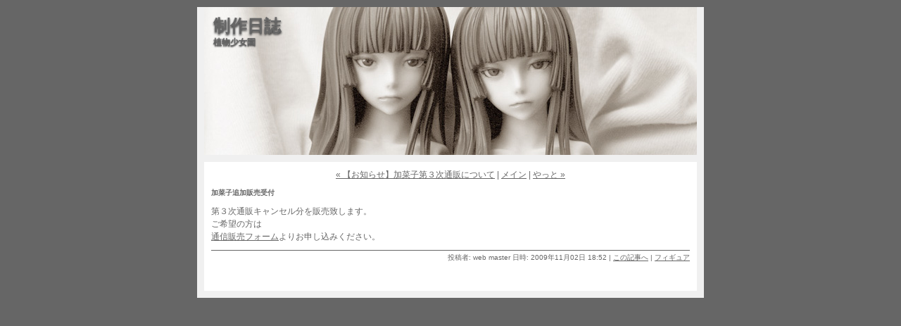

--- FILE ---
content_type: text/html
request_url: https://shokuen.com/blog/2009/11/post_754.html
body_size: 3496
content:
<!DOCTYPE html PUBLIC "-//W3C//DTD XHTML 1.0 Transitional//EN"
   "http://www.w3.org/TR/xhtml1/DTD/xhtml1-transitional.dtd">
<html xmlns="http://www.w3.org/1999/xhtml" id="sixapart-standard">
<head>
   <meta http-equiv="Content-Type" content="text/html; charset=UTF-8" />
   <meta name="generator" content="Movable Type 3.3-ja" />

   <link rel="stylesheet" href="https://shokuen.com/blog/styles-site.css" type="text/css" />
   <link rel="alternate" type="application/atom+xml" title="Atom" href="https://shokuen.com/blog/atom.xml" />
   <link rel="alternate" type="application/rss+xml" title="RSS 2.0" href="https://shokuen.com/blog/index.xml" />
   
   <title>制作日誌: 加菜子追加販売受付</title>

   <link rel="start" href="https://shokuen.com/blog/" title="Home" />
   <link rel="prev" href="https://shokuen.com/blog/2009/11/post_753.html" title="【お知らせ】加菜子第３次通販について" />
   <link rel="next" href="https://shokuen.com/blog/2009/11/post_755.html" title="やっと" />

   

   

   <script type="text/javascript" src="https://shokuen.com/blog/mt-site.js"></script>
   <SCRIPT src="http://shokuen.com/ga.js"></SCRIPT>
   <SCRIPT src="http://shokuen.com/ga2.js"></SCRIPT>
</head>
<body class="layout-one-column" onload="individualArchivesOnLoad(commenter_name)">
   <div id="container">
      <div id="container-inner" class="pkg">

         <div id="banner">
            <div id="banner-inner" class="pkg">
               <h1 id="banner-header"><a href="https://shokuen.com/blog/" accesskey="1">制作日誌</a></h1>
               <h2 id="banner-description">植物少女園</h2>
            </div>
         </div>

         <div id="pagebody">
            <div id="pagebody-inner" class="pkg">
               <div id="alpha">
                  <div id="alpha-inner" class="pkg">

                     <p class="content-nav">
                        <a href="https://shokuen.com/blog/2009/11/post_753.html">&laquo; 【お知らせ】加菜子第３次通販について</a> |
                        <a href="https://shokuen.com/blog/">メイン</a>
                        | <a href="https://shokuen.com/blog/2009/11/post_755.html">やっと &raquo;</a>
                     </p>

                     <a id="a000811"></a>
                     <div class="entry" id="entry-811">
                        <h3 class="entry-header">加菜子追加販売受付</h3>
                        <div class="entry-content">
                           <div class="entry-body">
                              <p>第３次通販キャンセル分を販売致します。<br />
ご希望の方は<br />
<A href="http://shokuen.com/shop/index.html">通信販売フォーム</A>よりお申し込みください。<br />
</p>
                           </div>
                           <div id="more" class="entry-more">
                              
                           </div>
                        </div>
                        <p class="entry-footer">
                           <span class="post-footers">投稿者: web master 日時: 2009&#24180;11&#26376;02&#26085; 18:52</span> <span class="separator">|</span> <a class="permalink" href="https://shokuen.com/blog/2009/11/post_754.html">この記事へ</a>
                              | <a href="https://shokuen.com/blog/cat8/">フィギュア</a>
                        </p>
                     </div>

                     

                     
                  </div>
               </div>
            </div>
         </div>
      </div>
   </div>
</body>
</html>


--- FILE ---
content_type: text/css
request_url: https://shokuen.com/blog/styles-site.css
body_size: 17595
content:
/* Base Weblog (base-weblog.css) */

/* 追記 */
.module-list-stylenon
{
   list-style-type: none;
}

.smlfont
{
   font-size: 7px;
}
.naishofont
{
   font-size: 6px;
}

.top-entry-line-height
{
   line-height: 1.5;
}



/* basic elements */

html
{
   margin: 0;
   /* setting border: 0 hoses ie6 win window inner well border */
   padding: 0;
}

body
{
   margin: 0;
   /* setting border: 0 hoses ie5 win window inner well border */
   padding: 0;
   font-family: verdana, 'trebuchet ms', sans-serif;
   font-size: 12px;
}

form, input { margin: 0; padding: 0; }
a { text-decoration: underline; }
a img { border: 0; }

h1, h2, h3, h4, h5, h6 { font-weight: normal; }
h1, h2, h3, h4, h5, h6, p, ol, ul, pre, blockquote
{
   margin-top: 10px;
   margin-bottom: 10px;
}


/* standard helper classes */

.clr
{
   clear: both;
   overflow: hidden;
   width: 1px;
   height: 1px;
   margin: 0 -1px -1px 0;
   border: 0;
   padding: 0;
   font-size: 0;
   line-height: 0;
}

/* .pkg class wraps enclosing block element around inner floated elements */
.pkg:after
{
   content: " ";
   display: block;
   visibility: hidden;
   clear: both;
   height: 0.1px;
   font-size: 0.1em;
   line-height: 0;
}
* html .pkg { display: inline-block; }
/* no ie mac \*/
* html .pkg { height: 1%; }
.pkg { display: block; }
/* */


/* page layout */

body { text-align: center; } /* center on ie */

#container
{
   position: relative;
   margin: 0 auto; /* center on everything else */
   width: 720px;
   text-align: left;
}
#container-inner { position: static; width: auto; }

#banner { position: relative; }
#banner-inner { position: static; }

#pagebody { position: relative; width: 100%; }
#pagebody-inner { position: static; width: 100%; }

#alpha, #beta, #gamma, #delta
{
   display: inline; /* ie win bugfix */
   position: relative;
   float: left;
   min-height: 1px;
}

#delta { float: right; }

#alpha-inner, #beta-inner, #gamma-inner, #delta-inner
{
   position: static;
}


/* banner user/photo */

.banner-user
{
   float: left;
   overflow: hidden;
   width: 64px;
   margin: 0 15px 0 0;
   border: 0;
   padding: 0;
   text-align: center;
}

.banner-user-photo
{
   display: block;
   margin: 0 0 2px 0;
   border: 0;
   padding: 0;
   background-position: center center;
   background-repeat: no-repeat;
   text-decoration: none !important;
}

.banner-user-photo img
{
   width: 64px;
   height: auto;
   margin: 0;
   border: 0;
   padding: 0;
}


/* content */

.content-nav
{
   margin: 10px;
   text-align: center;
}

.date-header,
.entry-content
{
   position: static;
   clear: both;
}

.entry,
.trackbacks,
.comments,
.archive
{
   position: static;
   overflow: hidden;
   clear: both;
   width: 100%;
   margin-bottom: 20px;
}

.entry-content,
.trackbacks-info,
.trackback-content,
.comment-content,
.comments-open-content,
.comments-closed
{
   clear: both;
   margin: 5px 10px;
}

.entry-excerpt,
.entry-body,
.entry-more-link,
.entry-more
{
   clear: both;
}

.entry-footer,
.trackback-footer,
.comment-footer,
.comments-open-footer,
.archive-content
{
   clear: both;
   margin: 5px 10px 20px 10px;
}

.comments-open label { display: block; }

#comment-author, #comment-email, #comment-url
{
   width: 240px;
}
#comment-text
{
   width: 480px;
}

#comment-bake-cookie
{
   margin-left: 0;
   vertical-align: middle;
}

#comment-post
{
   font-weight: bold;
}

img.image-full { width: 100%; }

.image-thumbnail
{
   float: left;
   width: 115px;
   margin: 0 10px 10px 0;
}

.image-thumbnail img
{
   width: 115px;
   height: 115px;
   margin: 0 0 2px 0;
}


/* modules */

.module
{
   position: relative;
   overflow: hidden;
   width: 100%;
}

.module-content
{
   position: relative;
   margin: 5px 10px 20px 10px;
}

.module-list,
.archive-list
{
   margin: 0;
   padding: 0;
   list-style: none;
}

.module-list-item
{
   margin-top: 5px;
   margin-bottom: 5px;
}

.module-presence img { vertical-align: middle; }
.module-powered .module-content { margin-bottom: 10px; }
.module-photo .module-content { text-align: center; }
.module-wishlist .module-content { text-align: center; }

.module-calendar .module-content table
{
   border-collapse: collapse;
}

.module-calendar .module-content th,
.module-calendar .module-content td
{
   width: 14%;
   text-align: center;
}

.typelist-thumbnailed { margin: 0 0 20px 0; }

.typelist-thumbnailed .module-list-item
{
   display: block;
   clear: both;
   margin: 0;
}

/* positioniseverything.net/easyclearing.html */
.typelist-thumbnailed .module-list-item:after
{
   content: " ";
   display: block;
   visibility: hidden;
   clear: both;
   height: 0.1px;
   font-size: 0.1em;
   line-height: 0;
}
* html .typelist-thumbnailed .module-list-item { display: inline-block; }
/* no ie mac \*/
* html .typelist-thumbnailed .module-list-item { height: 1%; }
.typelist-thumbnailed .module-list-item { display: block; }
/* */

.typelist-thumbnail
{
   float: left;
   min-width: 60px;
   width: 60px;
   /* no ie mac \*/width: auto;/* */
   margin: 0 5px 0 0;
   text-align: center;
   vertical-align: middle;
}

.typelist-thumbnail img { margin: 5px; }

.module-galleries .typelist-thumbnail img { width: 50px; }

.typelist-description
{
   margin: 0;
   padding: 5px;
}

.module-featured-photo .module-content,
.module-photo .module-content
{
   margin: 0;
}

.module-featured-photo img { width: 100%; }

.module-recent-photos { margin: 0 0 15px 0; }
.module-recent-photos .module-content { margin: 0; }
.module-recent-photos .module-list
{
   display: block;
   height: 1%;
   margin: 0;
   border: 0;
   padding: 0;
   list-style: none;
}

/* positioniseverything.net/easyclearing.html */
.module-recent-photos .module-list:after
{
   content: " ";
   display: block;
   visibility: hidden;
   clear: both;
   height: 0.1px;
   font-size: 0.1em;
   line-height: 0;
}
* html .module-recent-photos .module-list { display: inline-block; }
/* no ie mac \*/
* html .module-recent-photos .module-list { height: 1%; }
.module-recent-photos .module-list { display: block; }
/* */

.module-recent-photos .module-list-item
{
   display: block;
   float: left;
   /* ie win fix \*/ height: 1%; /**/
   margin: 0;
   border: 0;
   padding: 0;
}

.module-recent-photos .module-list-item a
{
   display: block;
   margin: 0;
   border: 0;
   padding: 0;
}

.module-recent-photos .module-list-item img
{
   width: 60px;
   height: 60px;
   margin: 0;
   padding: 0;
}


/* mmt calendar */

.module-mmt-calendar { margin-bottom: 15px; }
.module-mmt-calendar .module-content { margin: 0; }
.module-mmt-calendar .module-header { margin: 0; }
.module-mmt-calendar .module-header a { text-decoration: none; }
.module-mmt-calendar table { width: 100%; }

.module-mmt-calendar th { text-align: left; }

.module-mmt-calendar td
{
   width: 14%;
   height: 75px;
   text-align: left;
   vertical-align: top;
}

.day-photo
{
   width: 54px;
   height: 54px;
}

.day-photo a
{
   display: block;
}

.day-photo a img
{
   width: 50px;
   height: 50px;
}




/* Vicksburg (theme-vicksburg.css) */

/* basic page elements */

body
{
   font-family: 'trebuchet ms', verdana, helvetica, arial, sans-serif;
   font-size: 12px;
}

a { color: #666666; text-decoration: underline; }
a:hover { color: #999999; }

#banner a { color: #666666; text-decoration: none; }
#banner a:hover { color: #666666; }

.module-content a { color: #666666; }
.module-content a:hover { color: #999999; }

h1, h2, h3, h4, h5, h6
{
   font-family: 'trebuchet ms', verdana, helvetica, arial, sans-serif;
}

.module-header,
.trackbacks-header,
.comments-header,
.comments-open-header,
.archive-header
{
   /* ie win (5, 5.5, 6) bugfix */
   p\osition: relative;
   width: 100%;
   w\idth: auto;

   margin: 0;
   border-left: 5px solid #333333;
   padding: 5px;
   color: #fff;
   background: #999999;
   font-size: 11px;
   font-weight: bold;
   line-height: 1;
   text-transform: uppercase;
}

.module-header a,
.module-header a:hover,
.trackbacks-header a,
.trackbacks-header a:hover,
.comments-header a,
.comments-header a:hover,
.comments-open-header a,
.comments-open-header a:hover
.archive-header a,
.archive-header a:hover
{
   color: #fff;
}

.entry-more-link,
.entry-footer,
.comment-footer,
.trackback-footer,
.typelist-thumbnailed
{
   font-size: 11px;
}

.commenter-profile img { vertical-align: middle; }


/* page layout */

body
{
   min-width: 720px;
   color: #666666;
   background: #666666;
}

#container
{
   width: 720px;
   margin-bottom: 20px;
   background: #f0f0f0;
}

#container-inner
{
   border-width: 0 0px 0px 0px;
   border-style: solid;
   border-color: #fff;
}

#banner
{
   width: 700px; /* necessary for ie win */
   margin:10px 10px 0 10px;
   background: #f0f0f0;
	background-image: url("title.jpg");
                background-repeat: no-repeat;
	height: 210px;
}

#banner-inner
{
   padding: 15px 13px;
/*
   border-width: 2px 2px 0 2px;
   border-style: solid;
   border-color: #fff;
*/
}

.banner-user
{
   width: 70px;
   margin-top: 5px;
   font-size: 10px;
}

.banner-user-photo { border: 1px solid #fff; }

#banner-header
{
   margin: 0;
   color: #666666;
   font-size: 24px;
   font-weight: bold;
   line-height: 1;
   text-shadow: #333333 0 2px 3px;
}

#banner-description
{
   margin-top: 5px;
   margin-bottom: 0;
   color: #666666;
   background: none;
   font-size: 12px;
   font-weight: bold;
   line-height: 1.125;
   text-shadow: #333333 0 1px 2px;
}

#alpha { margin: 15px 15px 0 15px; width: 480px; }
#beta { width: 200px; background: #f0f0f0; }
#gamma, #delta { width: 180px; background: #f0f0f0; }

#beta-inner,
#gamma-inner,
#delta-inner
{
   padding: 10px 10px 0 10px;
}

.date-header
{
   margin-top: 0;
   border-left: 5px solid #333333;
   padding: 3px;
   color: #fff;
   font-weight: bold;
   font-size: 11px;
   text-transform: uppercase;
   background: #999999;
}



.entry-header
{
   margin-top: 0;
   color: #666;
   font-weight: bold;
   font-size: 10px;
}

.entry-content,
.comment-content,
.trackback-content
{
   margin: 0;
   line-height: 1.5;
}

.entry-footer,
.comment-footer,
.trackback-footer
{
   margin: 0 0 20px 0;
   border-top: 1px solid #666666;
   padding-top: 3px;
   color: #666;
   font-size: 10px;
   text-align: right;
}

.comment-content,
.trackback-content,
.comment-footer,
.trackback-footer
{
   margin-left: 10px;
}

.content-nav { margin-top: 0; }

#trackbacks-info
{
   margin: 10px 0;
   border: 1px dashed #999999;
   padding: 0 10px;
   color: #292e33;
   font-size: 11px;
   text-align: center;
   background: #f0f0f0;
}

.comments-open-footer
{
   margin: 10px 0;
}


/* modules */

.module
{
   margin: 0 0 10px 0;
   border-bottom: 1px solid #f3f6f9;
   background: #ffffff;
}

.module-content
{
   margin: 0 0 10px 0;
   border-top: 1px solid #f0f0f0;
   padding: 10px 10px 0 10px;
   font-size: 10px;
   line-height: 1.2;
}

.module-search input { font-size: 10px; }
.module-search #search { width: 100px; }

.module-mmt-calendar .module-content table,
.module-calendar .module-content table { font-size: 10px; }

.module-powered { border-width: 0; }
.module-powered .module-content
{
   margin-bottom: 0;
   border: 1px dashed #999999;
   padding-bottom: 10px;
   color: #292e33;
   background: #fff;
}

.module-photo { background: none; }
.module-photo img { border: solid 1px #fff; }

.module-list
{
   margin: 0 15px 10px 15px;
   list-style: disc;
}

.module-list .module-list
{
   margin: 5px 0 0 0;
   padding-left: 15px;
   list-style: circle;
}

.module-list-item
{
   margin-top: 0;
   color: #666;
   line-height: 1.2;
}

.typelist-thumbnailed .module-list
{
   margin: 0 0 10px 0;
   list-style: none;
}

.typelist-thumbnailed .module-list-item
{
   margin: 1px 0;
   padding: 0;
   background: #f3f6f9;
}

.typelist-thumbnail
{
   background: #fff;
}

.module-photo img { border: 1px solid #fff; }

.module-featured-photo { width: 398px; }
.module-featured-photo .module-content
{
   margin: 0;
   border-width: 0;
   padding: 0;
}
.module-featured-photo img { width: 398px; }

.module-recent-photos .module-content { padding: 10px 0 0 19px; }
.module-recent-photos .module-list { margin: 0; }
.module-recent-photos .module-list-item
{
   width: 64px; /* mac ie fix */
   margin: 0 10px 10px 0;
   padding: 0;
   background: none;
}

.module-recent-photos .module-list-item a
{
   border: #cfd4d9 1px solid;
   padding: 1px;
   background: #fff;
}

.module-recent-photos .module-list-item a:hover
{
   border-color: #333333;
   background: #fff;
}


/* calendar tweaks */

   .layout-calendar #alpha { width: 260px; }
   .layout-calendar #beta { width: 420px; }

   .layout-calendar #gamma,
   .layout-calendar #delta
   {
      width: 190px;
   }

   .layout-calendar #gamma-inner,
   .layout-calendar #delta-inner
   {
      border: 0;
      padding: 0;
   }

   .module-mmt-calendar { width: 398px; }
   .module-mmt-calendar .module-content
   {
      margin: 0;
      border-width: 0;
      padding: 10px;
   }

   .module-mmt-calendar table
   {
      width: 378px;
      background: #999999;
   }

   .module-mmt-calendar th
   {
      color: #fff;
      border-top: 1px solid #fff;
      border-right: 1px solid #f3f6f9;
      border-bottom: 1px solid #cfd4d9;
      padding: 2px;
      text-align: right;
      font-weight: bold;
   }

   .module-mmt-calendar td
   {
      border-top: 1px solid #fff;
      border-right: 1px solid #f3f6f9;
      border-bottom: 1px solid #cfd4d9;
      padding: 2px;
      text-align: right;
      font-weight: normal;
      background: #f0f0f0;
   }

   th.weekday-7, td.day-7, td.day-14, td.day-21, td.day-28, td.day-35, td.day-42
   {
      border-right: none;
   }

   .module-mmt-calendar td { height: 70px; }

   .day-photo
   {
      width: 49px;
      height: 49px;
   }
	
   .day-photo a
   {
      border: #cfd4d9 1px solid;
      padding: 1px;
      background: #fff;
   }

   .day-photo a:hover
   {
      border-color: #333333;
      background: #fff;
   }

   .day-photo a img
   {
      width: 45px;
      height: 45px;
   }


/* artistic tweaks */

   .layout-artistic #alpha { width: 260px; }
   .layout-artistic #beta { width: 420px; }

   .layout-artistic #gamma,
   .layout-artistic #delta
   {
      width: 190px;
   }

   .layout-artistic #gamma-inner,
   .layout-artistic #delta-inner
   {
      border: 0;
      padding: 0;
   }


/* moblog1 tweaks */

   .layout-moblog1 #alpha
   {
      margin: 0;
      width: 180px;
      background: #f0f0f0;
   }

   .layout-moblog1 #alpha-inner
   {
      padding: 10px 10px 0 10px;
      border-width: 2px 0 2px 2px;
      border-style: solid;
      border-color: #fff;
   }

   .layout-moblog1 #beta
   {
      margin: 15px 15px 0 15px;
      width: 320px;
      background: none;
   }

   .layout-moblog1 #beta-inner
   {
      padding: 0;
      border-width: 0;
   }

   .layout-moblog1 .module-recent-photos .module-content { padding: 10px 0 0 10px; }


/* moblog2 tweaks */

   .layout-moblog2 #alpha
   {
      margin: 0;
      width: 86px;
      background: #f0f0f0;
   }

   .layout-moblog2 #alpha-inner
   {
      padding: 10px 10px 0 10px;
      border-width: 2px 0 2px 2px;
      border-style: solid;
      border-color: #fff;
   }

   .layout-moblog2 #beta
   {
      margin: 15px 15px 0 15px;
      width: 260px;
      background: none;
   }

   .layout-moblog2 #beta-inner
   {
      padding: 0;
      border-width: 0;
   }

   .layout-moblog2 #delta
   {
      width: 154px;
   }

   .layout-moblog2 .module-recent-photos
   {
      border: 0;
      background: none;
   }

   .layout-moblog2 .module-recent-photos .module-content
   {
      padding: 0;
      border: 0;
   }

   .layout-moblog2 .module-recent-photos .module-list-item { margin: 0 0 10px 0; }


/* timeline tweaks */

   .layout-timeline #alpha { width: 260px; }
   .layout-timeline #beta { width: 420px; }

   .layout-timeline #gamma,
   .layout-timeline #delta
   {
      width: 190px;
   }

   .layout-timeline #gamma-inner,
   .layout-timeline #delta-inner
   {
      border: 0;
      padding: 0;
   }


/* one-column tweaks */

   .layout-one-column body { min-width: 720px; }
   .layout-one-column #container { width: 720px; }
   .layout-one-column #banner { width: 700px; } /* necessary for ie win */
   .layout-one-column #alpha
   {
      margin: 10px 10px 10px 10px;
      width: 700px;
      background: #fff;
   }

   .layout-one-column #alpha-inner
   {
      padding: 10px 10px 0 10px;
   }

/* two-column-left tweaks */

   .layout-two-column-right #alpha
   {
      margin: 10px 0px 10px 10px;
      width: 510px;
      background: #fff;
   }

   .layout-two-column-right #alpha-inner
   {
      padding: 10px 10px 0 10px;
   }

   .layout-two-column-left #alpha
   {
      margin: 0;
      width: 200px;
      background: #fff;
   }

   .layout-two-column-left #alpha-inner
   {
      padding: 10px 10px 0 10px;
      border-width: 2px 0 2px 2px;
      border-style: solid;
      border-color: #fff;
   }

   .layout-two-column-left #beta
   {
      margin: 15px 15px 0 15px;
      width: 480px;
      background: none;
   }

   .layout-two-column-left #beta-inner
   {
      padding: 0;
      border-width: 0;
   }


/* three-column tweaks */

   .layout-three-column #alpha
   {
      margin: 0;
      width: 180px;
      background: #f0f0f0;
   }

   .layout-three-column #alpha-inner
   {
      padding: 10px 10px 0 10px;
      border-width: 2px 0 2px 2px;
      border-style: solid;
      border-color: #fff;
   }

   .layout-three-column #beta
   {
      margin: 15px 15px 0 15px;
      width: 320px;
      background: none;
   }

   .layout-three-column #beta-inner
   {
      padding: 0;
      border-width: 0;
   }
